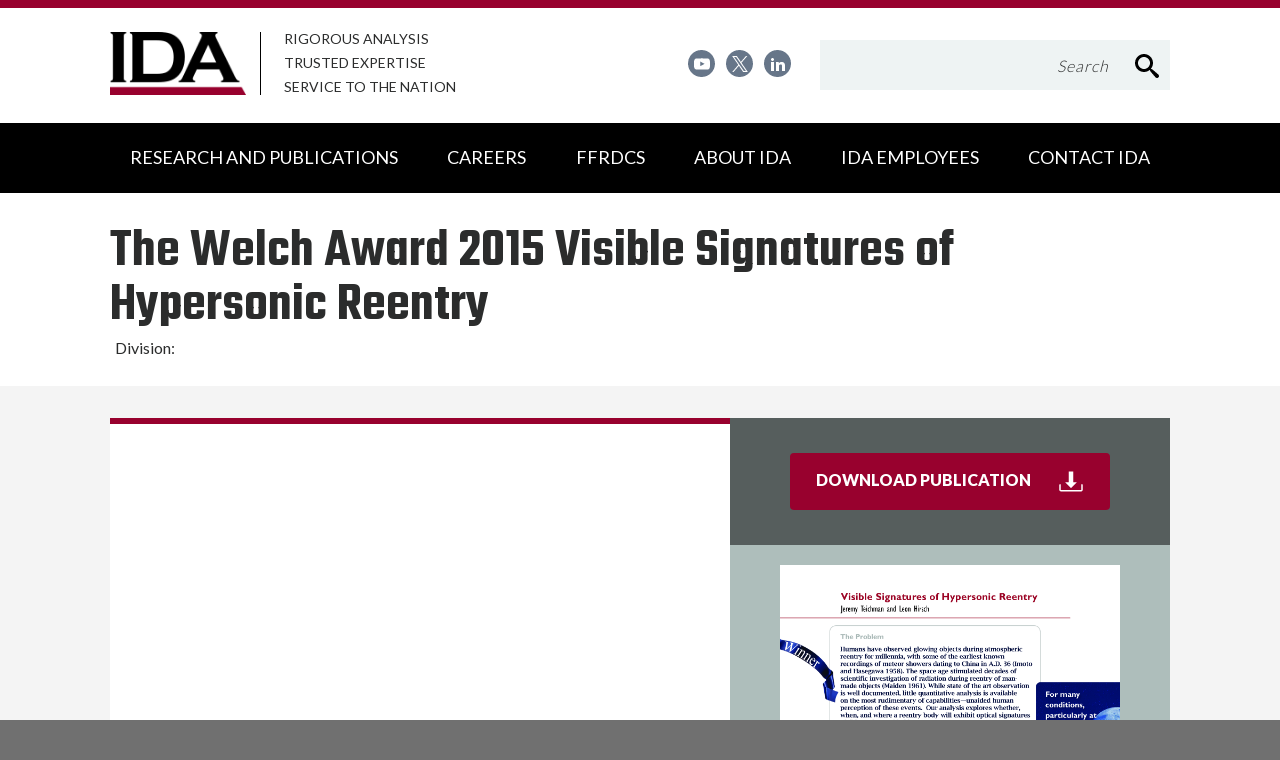

--- FILE ---
content_type: text/html; charset=utf-8
request_url: https://www.ida.org/research-and-publications/publications/all/t/th/the-welch-award-2015-visible-signatures-of-hypersonic-reentry
body_size: 22444
content:


<!DOCTYPE html>
<html lang="en">
<head>
    <!-- Google tag (gtag.js) -->
    <script async src="https://www.googletagmanager.com/gtag/js?id=G-RE2KBZKSG8"></script>
    <script>
    window.dataLayer = window.dataLayer || [];
    function gtag(){dataLayer.push(arguments);}
    gtag('js', new Date());

    gtag('config', 'G-RE2KBZKSG8');
    </script>


    <meta charset="utf-8">

    <!-- Mobile-friendly viewport -->
    <meta name="viewport" content="width=device-width, initial-scale=1.0">
    <meta http-equiv="X-UA-Compatible" content="ie=edge">
    <link rel="shortcut icon" href="/favicon.ico" />
    

    <!-- Fonts -->
<link rel="preconnect" href="https://fonts.gstatic.com">
<link href="https://fonts.googleapis.com/css2?family=Lato:wght@300;400;900&family=Nunito+Sans:ital,wght@0,300;0,600;0,700;0,800;1,600&family=Teko:wght@300;600;700&display=swap" rel="stylesheet">
                
    <!-- Style sheet link -->
    <link href="/css/IDA.min.css?v=0829085650" rel="stylesheet" />



    <!-- <link href="https://fonts.googleapis.com/css?family=Nunito+Sans:300,600,600i,700,800|Lato:300,400,900|Teko:600" rel="stylesheet"> -->

</head>
<body class="">
    <div class="content-wrapper">
        <header id="site-header" class="header" role="banner">
            <a href="#site-main" class="visually-hidden focusable skip-link">Skip to main content</a>
            <!-- svg-legend.nunjucks -->
<!--googleoff: all -->
<div class="svg-legend" aria-hidden="true">
    <!-- Your SVG's Here -->
    <svg focusable="false">
        <!-- Globals - on each page -->
        <symbol id="icon-search" viewBox="0 0 32 32">
            <title>search</title>
            <path class="path1" d="M31.008 27.231l-7.58-6.447c-0.784-0.705-1.622-1.029-2.299-0.998 1.789-2.096 2.87-4.815 2.87-7.787 0-6.627-5.373-12-12-12s-12 5.373-12 12 5.373 12 12 12c2.972 0 5.691-1.081 7.787-2.87-0.031 0.677 0.293 1.515 0.998 2.299l6.447 7.58c1.104 1.226 2.907 1.33 4.007 0.23s0.997-2.903-0.23-4.007zM12 20c-4.418 0-8-3.582-8-8s3.582-8 8-8 8 3.582 8 8-3.582 8-8 8z"></path>
        </symbol>
        <symbol id="icon-globe" viewBox="0 0 32 32">
            <title>globe</title>
            <path class="path1" d="M15 2c-8.284 0-15 6.716-15 15s6.716 15 15 15c8.284 0 15-6.716 15-15s-6.716-15-15-15zM23.487 22c0.268-1.264 0.437-2.606 0.492-4h3.983c-0.104 1.381-0.426 2.722-0.959 4h-3.516zM6.513 12c-0.268 1.264-0.437 2.606-0.492 4h-3.983c0.104-1.381 0.426-2.722 0.959-4h3.516zM21.439 12c0.3 1.28 0.481 2.62 0.54 4h-5.979v-4h5.439zM16 10v-5.854c0.456 0.133 0.908 0.355 1.351 0.668 0.831 0.586 1.625 1.488 2.298 2.609 0.465 0.775 0.867 1.638 1.203 2.578h-4.852zM10.351 7.422c0.673-1.121 1.467-2.023 2.298-2.609 0.443-0.313 0.895-0.535 1.351-0.668v5.854h-4.852c0.336-0.94 0.738-1.803 1.203-2.578zM14 12v4h-5.979c0.059-1.38 0.24-2.72 0.54-4h5.439zM2.997 22c-0.533-1.278-0.854-2.619-0.959-4h3.983c0.055 1.394 0.224 2.736 0.492 4h-3.516zM8.021 18h5.979v4h-5.439c-0.3-1.28-0.481-2.62-0.54-4zM14 24v5.854c-0.456-0.133-0.908-0.355-1.351-0.668-0.831-0.586-1.625-1.488-2.298-2.609-0.465-0.775-0.867-1.638-1.203-2.578h4.852zM19.649 26.578c-0.673 1.121-1.467 2.023-2.298 2.609-0.443 0.312-0.895 0.535-1.351 0.668v-5.854h4.852c-0.336 0.94-0.738 1.802-1.203 2.578zM16 22v-4h5.979c-0.059 1.38-0.24 2.72-0.54 4h-5.439zM23.98 16c-0.055-1.394-0.224-2.736-0.492-4h3.516c0.533 1.278 0.855 2.619 0.959 4h-3.983zM25.958 10h-2.997c-0.582-1.836-1.387-3.447-2.354-4.732 1.329 0.636 2.533 1.488 3.585 2.54 0.671 0.671 1.261 1.404 1.766 2.192zM5.808 7.808c1.052-1.052 2.256-1.904 3.585-2.54-0.967 1.285-1.771 2.896-2.354 4.732h-2.997c0.504-0.788 1.094-1.521 1.766-2.192zM4.042 24h2.997c0.583 1.836 1.387 3.447 2.354 4.732-1.329-0.636-2.533-1.488-3.585-2.54-0.671-0.671-1.261-1.404-1.766-2.192zM24.192 26.192c-1.052 1.052-2.256 1.904-3.585 2.54 0.967-1.285 1.771-2.896 2.354-4.732h2.997c-0.504 0.788-1.094 1.521-1.766 2.192z"></path>
        </symbol>
        <symbol id="icon-link-off" viewBox="0 0 32 32">
            <title>link off</title>
            <path d="M22 0l3.6 3.6-10.4 10.4 2.8 2.8 10.4-10.4 3.6 3.6v-10h-10zM0 4v28h28v-16h-4v12h-20v-20h12v-4h-16z"></path>
        </symbol>
        <symbol id="icon-facebook" viewBox="0 0 32 32">
            <title>facebook</title>
            <path class="path1" d="M30.24 0h-28.48c-0.96 0-1.76 0.8-1.76 1.76v28.48c0 0.96 0.8 1.76 1.76 1.76h15.36v-12.4h-4.16v-4.8h4.16v-3.6c0-4.16 2.56-6.4 6.24-6.4 1.76 0 3.28 0.16 3.76 0.16v4.32h-2.56c-2 0-2.4 0.96-2.4 2.32v3.12h4.8l-0.64 4.8h-4.16v12.48h8.16c0.96 0 1.76-0.8 1.76-1.76v-28.48c-0.080-0.96-0.88-1.76-1.84-1.76z"></path>
        </symbol>
        <symbol id="icon-twitter-footer" viewBox="0 0 32 32">
            <title>twitter</title>
            <path class="path1" d="M0 0v32h32v-32h-32zM23.92 11.92c0 0.16 0 0.32 0 0.56 0 5.44-4.16 11.68-11.68 11.68-2.32 0-4.48-0.64-6.32-1.84 0.32 0 0.64 0.080 0.96 0.080 1.92 0 3.68-0.64 5.12-1.76-1.76 0-3.28-1.2-3.84-2.88 0.24 0.080 0.48 0.080 0.8 0.080 0.4 0 0.72-0.080 1.12-0.16-1.84-0.4-3.28-2-3.28-4 0 0 0 0 0-0.080 0.56 0.32 1.2 0.48 1.84 0.48-1.12-0.72-1.84-2-1.84-3.44 0-0.72 0.24-1.44 0.56-2.080 2 2.48 5.040 4.080 8.48 4.32-0.080-0.32-0.080-0.64-0.080-0.96 0-2.24 1.84-4.080 4.080-4.080 1.2 0 2.24 0.48 2.96 1.28 0.96-0.16 1.84-0.56 2.64-0.96-0.32 0.96-0.96 1.76-1.84 2.24 0.8-0.080 1.6-0.32 2.32-0.64-0.48 0.88-1.2 1.6-2 2.16z"></path>
        </symbol>
        <symbol id="icon-vimeo" viewBox="0 0 32 32">
            <title>vimeo</title>
            <path class="path1" d="M0 0v32h32v-32h-32zM22.24 19.84c-3.12 4.080-5.84 6.16-8 6.16-1.36 0-2.48-1.28-3.44-3.76-0.64-2.32-1.28-4.56-1.84-6.88-0.72-2.48-1.44-3.76-2.24-3.76-0.16 0-0.8 0.4-1.84 1.12l-1.12-1.44c1.2-0.88 2.32-1.92 3.44-2.88 1.52-1.28 2.64-2 3.44-2.080 1.76-0.16 2.88 1.040 3.36 3.68 0.48 2.88 0.8 4.64 0.96 5.28 0.48 2.32 1.12 3.52 1.68 3.52 0.48 0 1.2-0.8 2.16-2.32s1.52-2.72 1.52-3.52c0.16-1.28-0.4-2-1.52-2-0.56 0-1.12 0.16-1.68 0.4 1.12-3.76 3.28-5.52 6.48-5.44 2.4 0.080 3.52 1.6 3.36 4.64-0.16 2.32-1.68 5.36-4.72 9.28z"></path>
        </symbol>
        <symbol id="icon-notify" viewBox="0 0 32 32">
            <title>notify</title>
            <path class="path1" d="M0 0v32h32v-32h-32zM17.52 25.44h-3.040v-3.36h3.040v3.36zM17.52 20.32h-3.040l-0.96-13.2h4.96l-0.96 13.2z"></path>
        </symbol>
        <symbol id="icon-newsletter" viewBox="0 0 32 32">
            <title>newsletter</title>
            <path class="path1" d="M32 4v-4h-32v3.84c0 0 13.36 10.8 16 10.8 2.72 0 16-10.64 16-10.64z"></path>
            <path class="path2" d="M32 8c0 0-5.68 4.48-10.4 7.52l10.4 11.68v-19.2z"></path>
            <path class="path3" d="M0 8v19.2l10.48-11.68c-4.72-3.12-10.48-7.52-10.48-7.52z"></path>
            <path class="path4" d="M18.72 17.2c-1.2 0.64-2.16 1.040-2.72 1.040s-1.52-0.4-2.72-1.12l-13.28 14.88h32l-13.28-14.8z"></path>
        </symbol>
        <symbol id="icon-question" viewBox="0 0 17 28">
            <title>question</title>
            <path d="M11 19.625v3.75c0 0.344-0.281 0.625-0.625 0.625h-3.75c-0.344 0-0.625-0.281-0.625-0.625v-3.75c0-0.344 0.281-0.625 0.625-0.625h3.75c0.344 0 0.625 0.281 0.625 0.625zM15.937 10.25c0 2.969-2.016 4.109-3.5 4.937-0.922 0.531-1.5 1.609-1.5 2.063v0c0 0.344-0.266 0.75-0.625 0.75h-3.75c-0.344 0-0.562-0.531-0.562-0.875v-0.703c0-1.891 1.875-3.516 3.25-4.141 1.203-0.547 1.703-1.062 1.703-2.063 0-0.875-1.141-1.656-2.406-1.656-0.703 0-1.344 0.219-1.687 0.453-0.375 0.266-0.75 0.641-1.672 1.797-0.125 0.156-0.313 0.25-0.484 0.25-0.141 0-0.266-0.047-0.391-0.125l-2.562-1.953c-0.266-0.203-0.328-0.547-0.156-0.828 1.687-2.797 4.062-4.156 7.25-4.156 3.344 0 7.094 2.672 7.094 6.25z"></path>
        </symbol>

        <!-- PAGE/MODULE SPECIFICS -->
        <symbol id="icon-alert" viewBox="0 0 36 32">
            <title>alert</title>
            <path class="path1" d="M35.569 28.554l-15.631-27.446c-0.369-0.615-1.108-1.108-1.969-1.108s-1.6 0.492-1.969 1.108l-15.754 27.446c-0.369 0.738-0.369 1.6 0 2.338 0.492 0.615 1.231 1.108 2.092 1.108h31.385c0.862 0 1.6-0.492 1.969-1.108 0.369-0.738 0.369-1.6-0.123-2.338zM20.308 27.446h-4.554v-4.554h4.554v4.554zM20.308 20.554h-4.554v-9.108h4.554v9.108z"></path>
        </symbol>
        <symbol id="icon-calendar" viewBox="0 0 30 32">
            <title>calendar</title>
            <path class="path1" d="M29.977 0v32h-29.977v-32h3.972v2.023h3.972v-2.023h14.014v2.023h3.972v-2.023h4.047zM27.953 8.019h-25.93v21.958h26.005v-21.958zM3.972 21.958h3.972v-3.972h-3.972v3.972zM3.972 27.953h3.972v-3.972h-3.972v3.972zM9.967 15.963h3.972v-3.972h-3.972v3.972zM9.967 21.958h3.972v-3.972h-3.972v3.972zM9.967 27.953h3.972v-3.972h-3.972v3.972zM15.963 15.963h3.972v-3.972h-3.972v3.972zM15.963 21.958h3.972v-3.972h-3.972v3.972zM15.963 27.953h3.972v-3.972h-3.972v3.972zM21.958 15.963h3.972v-3.972h-3.972v3.972zM21.958 21.958h3.972v-3.972h-3.972v3.972z"></path>
        </symbol>
        <symbol id="icon-clock" viewBox="0 0 32 32">
            <title>clock</title>
            <path class="path1" d="M20.586 23.414l-6.586-6.586v-8.828h4v7.172l5.414 5.414zM16 0c-8.837 0-16 7.163-16 16s7.163 16 16 16 16-7.163 16-16-7.163-16-16-16zM16 28c-6.627 0-12-5.373-12-12s5.373-12 12-12c6.627 0 12 5.373 12 12s-5.373 12-12 12z"></path>
        </symbol>
        <symbol id="icon-fax" viewBox="0 0 33 32">
            <title>fax</title>
            <path class="path1" d="M30.609 11.13c0.835 0 1.391 0.278 1.948 0.835s0.835 1.252 0.835 1.948v13.913c0 0.696-0.139 1.391-0.557 1.948s-0.974 0.835-1.53 0.835h-3.478v1.391h-22.261v-1.391h-3.478c-0.557 0-1.113-0.278-1.53-0.835s-0.557-1.252-0.557-1.948v-13.913c0-0.696 0.278-1.391 0.835-1.948s1.252-0.835 1.948-0.835h2.783v-11.13h22.261v11.13h2.783zM5.565 22.261h-1.391v6.957h1.391v-6.957zM25.043 2.783h-16.696v8.348h16.696v-8.348zM25.043 29.217v-6.957h-2.783v1.391h-11.13v-1.391h-2.783v6.957h16.696zM11.13 25.043h11.13v1.391h-11.13v-1.391zM30.609 13.913h-2.783v1.391h2.783v-1.391zM29.217 22.261h-1.391v6.957h1.391v-6.957z"></path>
        </symbol>
        <symbol id="icon-file" viewBox="0 0 32 32">
            <title>file</title>
            <path class="path1" d="M28.681 7.159c-0.694-0.947-1.662-2.053-2.724-3.116s-2.169-2.030-3.116-2.724c-1.612-1.182-2.393-1.319-2.841-1.319h-15.5c-1.378 0-2.5 1.121-2.5 2.5v27c0 1.378 1.122 2.5 2.5 2.5h23c1.378 0 2.5-1.122 2.5-2.5v-19.5c0-0.448-0.137-1.23-1.319-2.841zM24.543 5.457c0.959 0.959 1.712 1.825 2.268 2.543h-4.811v-4.811c0.718 0.556 1.584 1.309 2.543 2.268zM28 29.5c0 0.271-0.229 0.5-0.5 0.5h-23c-0.271 0-0.5-0.229-0.5-0.5v-27c0-0.271 0.229-0.5 0.5-0.5 0 0 15.499-0 15.5 0v7c0 0.552 0.448 1 1 1h7v19.5z"></path>
            <path class="path2" d="M23 26h-14c-0.552 0-1-0.448-1-1s0.448-1 1-1h14c0.552 0 1 0.448 1 1s-0.448 1-1 1z"></path>
            <path class="path3" d="M23 22h-14c-0.552 0-1-0.448-1-1s0.448-1 1-1h14c0.552 0 1 0.448 1 1s-0.448 1-1 1z"></path>
            <path class="path4" d="M23 18h-14c-0.552 0-1-0.448-1-1s0.448-1 1-1h14c0.552 0 1 0.448 1 1s-0.448 1-1 1z"></path>
        </symbol>
        <symbol id="icon-location" viewBox="0 0 32 32">
            <title>location</title>
            <path class="path1" d="M16 0c-5.523 0-10 4.477-10 10 0 10 10 22 10 22s10-12 10-22c0-5.523-4.477-10-10-10zM16 16c-3.314 0-6-2.686-6-6s2.686-6 6-6 6 2.686 6 6-2.686 6-6 6z"></path>
        </symbol>
        <symbol id="icon-phone" viewBox="0 0 32 32">
            <title>phone</title>
            <path class="path1" d="M15.331 19.76c-0.026-0.018-3.034-5.075-3.044-5.14-0.622-1.359-1.124-2.749-0.078-3.366l-4.341-7.32c-1.125 0.841-4.307 5.405 1.649 15.748 6.274 10.9 12.245 10.447 13.442 9.709l-4.23-7.145c-1 0.588-1.842-0.381-3.398-2.486zM25.862 26.617l0.001-0.006c0 0-3.303-5.566-3.305-5.568-0.262-0.441-0.825-0.58-1.264-0.324l-2.024 1.197 4.242 7.166c0 0 2.024-1.191 2.023-1.195h0.004c0.465-0.276 0.572-0.846 0.323-1.27zM14.786 9.736v-0.004c0.465-0.275 0.574-0.845 0.325-1.265l0.002-0.006c0 0-3.398-5.729-3.4-5.73-0.261-0.443-0.826-0.58-1.263-0.324l-2.024 1.197 4.336 7.324c0 0 2.023-1.189 2.024-1.192z"></path>
        </symbol>
        <symbol id="icon-user" viewBox="0 0 32 32">
            <title>user</title>
            <path class="path1" d="M10 6c0-3.314 2.686-6 6-6s6 2.686 6 6c0 3.314-2.686 6-6 6s-6-2.686-6-6zM24.002 14h-1.107l-6.222 12.633 2.327-11.633-3-3-3 3 2.327 11.633-6.222-12.633h-1.107c-3.998 0-3.998 2.687-3.998 6v10h24v-10c0-3.313 0-6-3.998-6z"></path>
        </symbol>

        <!-- To be split/added in from Twitter widget region -->
        <symbol id="icon-twitter-widget" viewBox="0 0 39 32">
            <title>twitter</title>
            <path class="path1" d="M35.36 8c0 0.32 0 0.72 0 1.040 0 10.64-8.080 22.96-22.96 22.96-4.56 0-8.8-1.36-12.4-3.6 0.64 0.080 1.28 0.080 1.92 0.080 3.76 0 7.28-1.28 10-3.44-3.52-0.080-6.48-2.4-7.52-5.6 0.48 0.080 0.96 0.16 1.52 0.16 0.72 0 1.44-0.080 2.16-0.32-3.68-0.72-6.48-4-6.48-7.92 0 0 0-0.080 0-0.080 1.12 0.64 2.32 0.96 3.68 1.040-2.16-1.44-3.6-3.92-3.6-6.72 0-1.44 0.4-2.88 1.12-4.080 3.92 4.88 9.84 8.080 16.56 8.4-0.16-0.56-0.24-1.2-0.24-1.84 0.080-4.48 3.68-8.080 8.16-8.080 2.32 0 4.4 0.96 5.92 2.56 1.84-0.4 3.6-1.040 5.12-2-0.64 1.92-1.92 3.44-3.52 4.48 1.6-0.16 3.2-0.64 4.64-1.28-1.12 1.68-2.48 3.040-4.080 4.24z"></path>
        </symbol>

        <!-- To be split/added in cta region -->
        <symbol id="icon-lunch" viewBox="0 0 26 32">
            <title>lunch</title>
            <path class="path1" d="M26.038 15.933c-0.674-2.762-1.954-4.648-3.84-5.659-2.56-1.381-5.288-0.573-5.827-0.404-2.156 0.404-3.032 0.404-3.099 0.404 0 0 0 0-0.034 0s-0.067 0-0.101 0-0.135 0-0.168 0c0 0-0.876 0-3.099-0.404-0.505-0.168-3.234-0.977-5.827 0.404-1.886 1.011-3.166 2.931-3.84 5.693-0.067 0.337-1.549 8.623 5.019 14.585 0.573 0.64 1.819 1.448 3.503 1.448 0.707 0 1.482-0.135 2.324-0.505 0.337-0.135 1.415-0.505 2.055-0.505 0 0 0 0 0 0s0 0 0 0c0.64 0 1.718 0.371 2.021 0.505 0.842 0.371 1.651 0.539 2.358 0.539 1.684 0 2.931-0.842 3.503-1.448 6.602-5.996 5.12-14.282 5.053-14.653zM19.773 29.238c-0.034 0.034-0.067 0.067-0.067 0.067-0.067 0.067-1.448 1.583-3.874 0.505-0.168-0.067-1.617-0.64-2.728-0.64 0 0 0 0 0 0s0 0 0 0c-1.112 0-2.56 0.573-2.762 0.64-2.392 1.078-3.773-0.438-3.84-0.505-0.034-0.034-0.067-0.067-0.067-0.067-5.861-5.255-4.514-12.867-4.48-12.901 0.539-2.223 1.516-3.739 2.931-4.514 2.055-1.112 4.413-0.269 4.446-0.269 0.034 0.034 0.101 0.034 0.135 0.034 2.459 0.472 3.436 0.472 3.537 0.438 0.034 0 0.067 0 0.135 0 0.034 0 0.067 0 0.101 0 0.101 0 1.078 0 3.537-0.438 0.034 0 0.101-0.034 0.135-0.034s2.358-0.842 4.446 0.269c1.415 0.775 2.425 2.291 2.931 4.446 0 0.101 1.347 7.714-4.514 12.968z"></path>
            <path class="path2" d="M9.398 4.547c0 0 1.583 0.674 2.762 3.537 0.067 0.202 0.236 0.337 0.371 0.438 0.168 0.168 0.371 0.269 0.606 0.269 0 0 0.101 0 0.269 0 0.909 0 3.975-0.168 5.625-2.223 1.28-1.617 2.055-5.086 2.156-5.491 0.067-0.303-0.034-0.606-0.236-0.808s-0.505-0.303-0.808-0.269c-0.438 0.101-4.109 0.775-5.659 1.92-1.044 0.775-1.583 2.055-1.886 3.234-1.213-1.718-2.392-2.223-2.56-2.291-0.438-0.168-0.943 0.067-1.145 0.505-0.168 0.472 0.067 0.977 0.505 1.179zM15.528 3.368c0.707-0.539 2.291-0.977 3.537-1.28-0.337 1.179-0.876 2.661-1.448 3.402-0.876 1.112-2.526 1.415-3.503 1.516 0.101-1.213 0.472-2.964 1.415-3.638z"></path>
        </symbol>
        <symbol id="icon-school" viewBox="0 0 32 32">
            <title>school</title>
            <path class="path1" d="M15.86 12.439c-2.021 0-3.67 1.648-3.67 3.67s1.648 3.67 3.67 3.67c2.021 0 3.67-1.648 3.67-3.67 0-1.99-1.648-3.67-3.67-3.67zM15.86 18.41c-1.244 0-2.27-1.026-2.27-2.27s1.026-2.27 2.27-2.27c1.244 0 2.27 1.026 2.27 2.27s-1.026 2.27-2.27 2.27z"></path>
            <path class="path2" d="M5.318 23.541h1.648v2.457h-1.648v-2.457z"></path>
            <path class="path3" d="M5.318 27.335h1.648v2.457h-1.648v-2.457z"></path>
            <path class="path4" d="M18.099 24.847h-4.478c-0.466 0-0.84 0.373-0.84 0.84 0 0 0 0.031 0 0.031s0 0.031 0 0.031v5.411c0 0.466 0.373 0.84 0.84 0.84s0.84-0.373 0.84-0.84v-4.634h2.83v4.634c0 0.466 0.373 0.84 0.84 0.84s0.84-0.373 0.84-0.84v-5.442c0-0.187-0.062-0.342-0.155-0.466-0.155-0.218-0.435-0.404-0.715-0.404z"></path>
            <path class="path5" d="M24.723 23.541h1.648v2.457h-1.648v-2.457z"></path>
            <path class="path6" d="M24.723 27.335h1.648v2.457h-1.648v-2.457z"></path>
            <path class="path7" d="M30.88 16.109h-7.992v-2.239l-1.648-0.871v18.161c0 0.466 0.373 0.84 0.84 0.84s0.84-0.373 0.84-0.84v-10.076h7.992c0.466 0 0.84-0.373 0.84-0.84v-3.328c-0.031-0.435-0.404-0.809-0.871-0.809zM30.072 19.436h-7.153v-1.679h7.153v1.679z"></path>
            <path class="path8" d="M1.773 31.16c0 0.466 0.373 0.84 0.84 0.84s0.84-0.373 0.84-0.84v-8.676h-1.679v8.676z"></path>
            <path class="path9" d="M28.268 31.16c0 0.466 0.373 0.84 0.84 0.84s0.84-0.373 0.84-0.84v-8.676h-1.648v8.676z"></path>
            <path class="path10" d="M8.832 16.109h-7.992c-0.466 0-0.84 0.373-0.84 0.809v3.328c0 0.466 0.373 0.84 0.84 0.84h7.992v10.076c0 0.466 0.373 0.84 0.84 0.84s0.84-0.373 0.84-0.84v-18.192l-1.648 0.871v2.27zM8.801 19.436h-7.153v-1.679h7.153v1.679z"></path>
            <path class="path11" d="M6.966 13.123c0.124 0 0.249-0.031 0.373-0.093l8.521-4.416 8.521 4.416c0.124 0.062 0.249 0.093 0.373 0.093 0.311 0 0.591-0.155 0.746-0.435 0.218-0.404 0.062-0.902-0.342-1.12l-8.396-4.354c-0.031-0.031-0.062-0.093-0.062-0.124 0-0.062 0.031-0.093 0.031-0.155v-1.306l4.696-1.897c0.062-0.031 0.093-0.031 0.155-0.062 0 0 0 0 0 0 0.062-0.031 0.124-0.093 0.155-0.155 0 0 0.031-0.031 0.031-0.031 0.031-0.062 0.093-0.124 0.124-0.187 0 0 0 0 0 0 0-0.031 0-0.031 0-0.062s0.031-0.062 0.031-0.093c0-0.031 0-0.062 0-0.062 0-0.031 0-0.062 0-0.093s0-0.062 0-0.093c0-0.031 0-0.062 0-0.093s-0.031-0.062-0.031-0.093c0-0.031 0-0.031 0-0.062 0 0 0 0 0 0-0.031-0.031-0.031-0.062-0.062-0.124 0 0 0-0.031-0.031-0.031-0.062-0.062-0.124-0.155-0.187-0.187 0 0-0.031-0.031-0.031-0.031s-0.031-0.031-0.062-0.031c-0.031-0.031-0.062-0.031-0.093-0.062 0 0 0 0 0 0l-5.224-2.115c-0.342-0.124-0.684-0.031-0.933 0.218-0.155 0.155-0.28 0.373-0.28 0.622v6.064c0 0.062 0 0.124 0.031 0.187-0.031 0.031-0.031 0.062-0.062 0.093l-8.396 4.354c-0.404 0.218-0.56 0.715-0.342 1.12 0.155 0.249 0.435 0.404 0.746 0.404zM16.669 2.052l2.208 0.902-2.208 0.902v-1.804z"></path>
        </symbol>
        <symbol id="icon-transportation" viewBox="0 0 32 32">
            <title>transportation</title>
            <path class="path1" d="M7.858 22.364c0 0.668-0.541 1.209-1.209 1.209s-1.209-0.541-1.209-1.209c0-0.668 0.541-1.209 1.209-1.209s1.209 0.541 1.209 1.209z"></path>
            <path class="path2" d="M26.418 22.364c0 0.668-0.541 1.209-1.209 1.209s-1.209-0.541-1.209-1.209c0-0.668 0.541-1.209 1.209-1.209s1.209 0.541 1.209 1.209z"></path>
            <path class="path3" d="M14.187 4.516h3.378c0.427 0 0.818-0.356 0.818-0.818 0-0.427-0.356-0.818-0.818-0.818h-3.378c-0.427 0-0.818 0.356-0.818 0.818 0.036 0.427 0.391 0.818 0.818 0.818z"></path>
            <path class="path4" d="M20.018 18.311h-8.142c-0.427 0-0.818 0.356-0.818 0.818 0 0.427 0.356 0.818 0.818 0.818h8.107c0.427 0 0.818-0.356 0.818-0.818s-0.356-0.818-0.782-0.818z"></path>
            <path class="path5" d="M20.018 21.298h-8.142c-0.427 0-0.818 0.356-0.818 0.818s0.356 0.818 0.818 0.818h8.107c0.427 0 0.818-0.356 0.818-0.818s-0.356-0.818-0.782-0.818z"></path>
            <path class="path6" d="M30.293 25.138h-0.533v-4.622c0-1.209-0.462-1.884-0.889-2.276-0.747-0.676-1.671-0.64-1.956-0.64h-1.991c0-0.96-0.427-1.849-1.138-2.524s-1.671-1.031-2.702-1.031h-10.524c0 0 0 0 0 0-2.098 0-3.804 1.6-3.84 3.591h-1.991c-0.284-0.036-1.209-0.036-1.956 0.64-0.391 0.356-0.889 1.031-0.889 2.24v4.658h-0.284c-0.533 0-0.924 0.427-0.924 0.924s0.391 0.924 0.924 0.924h1.92v2.418c0 1.387 1.138 2.56 2.56 2.56h0.64c1.387 0 2.56-1.138 2.56-2.56v-2.418h13.369v2.418c0 1.387 1.138 2.56 2.56 2.56h0.64c1.387 0 2.56-1.138 2.56-2.56v-2.418h1.92c0.533 0 0.924-0.427 0.924-0.924s-0.427-0.96-0.96-0.96zM3.733 20.48c0-0.284 0.036-0.676 0.249-0.853 0.178-0.142 0.427-0.178 0.533-0.178 0.036 0 0.036 0 0.036 0h3.982l0.071-1.813c0-0.96 0.889-1.778 1.956-1.778v0h10.56c0.533 0 1.031 0.178 1.422 0.533 0.356 0.32 0.569 0.782 0.569 1.209l0.036 1.813h3.982c0 0 0.356 0 0.569 0.178s0.249 0.569 0.249 0.853v4.658h-24.213v-4.622zM7.36 29.44c0 0.356-0.284 0.676-0.676 0.676v0h-0.64c-0.356 0-0.676-0.284-0.676-0.676v-2.418h1.991v2.418zM26.489 29.44c0 0.356-0.284 0.676-0.676 0.676v0h-0.64c-0.356 0-0.676-0.284-0.676-0.676v-2.418h1.991v2.418z"></path>
            <path class="path7" d="M3.164 3.911v12.018h1.884v-3.662h21.689v3.662h1.884v-12.089h-0.036c0.036-0.356-0.142-0.747-0.498-0.924-1.28-0.676-5.973-2.916-12.053-2.916 0 0 0 0-0.036 0-5.44 0-9.956 1.529-12.373 2.951-0.356 0.213-0.498 0.604-0.462 0.96v0zM5.049 7.004h10.027v3.662h-10.027v-3.662zM16.676 10.667v-3.662h10.027v3.662h-10.027zM16 1.884c0.036 0 0.036 0 0 0 5.084 0 9.067 1.636 10.702 2.453v1.067h-21.689v-1.067c2.24-1.209 6.258-2.453 10.987-2.453z"></path>
            <path class="path8" d="M1.884 9.956v-2.524c0-0.533-0.427-0.924-0.924-0.924s-0.96 0.391-0.96 0.924v2.524c0 0.533 0.427 0.924 0.924 0.924s0.96-0.391 0.96-0.924z"></path>
            <path class="path9" d="M30.827 6.507c-0.533 0-0.924 0.427-0.924 0.924v2.524c0 0.533 0.427 0.924 0.924 0.924s0.924-0.427 0.924-0.924v-2.524c0.036-0.533-0.391-0.924-0.924-0.924z"></path>
        </symbol>
        <symbol id="icon-contact" viewBox="0 0 39 32">
            <title>contact</title>
            <path d="M13.352 7.149c-2.459 0-4.426 2.005-4.426 4.463s1.967 4.463 4.426 4.463c2.459 0 4.426-2.005 4.426-4.463 0-2.496-1.967-4.463-4.426-4.463zM13.352 14.184c-1.437 0-2.61-1.173-2.61-2.61s1.173-2.61 2.61-2.61c1.437 0 2.61 1.173 2.61 2.61s-1.173 2.61-2.61 2.61z"></path>
            <path d="M0 29.844h38.582v2.156h-38.582v-2.156z"></path>
            <path d="M34.27 0h-29.995c-2.345 0-4.274 1.929-4.274 4.312v18.686c0 2.345 1.929 4.274 4.274 4.274h29.995c2.383 0 4.312-1.929 4.312-4.312v-18.648c0-2.383-1.929-4.312-4.312-4.312zM7.981 25.002v-2.837c0-1.362 1.097-2.459 2.459-2.459h6.014c1.362 0 2.459 1.097 2.459 2.459v2.837c0 0.038 0 0.076 0 0.113h-10.894c0-0.038-0.038-0.076-0.038-0.113zM36.426 22.96c0 1.173-0.983 2.156-2.156 2.156h-13.504c0-0.038 0-0.076 0-0.113v-2.837c0-2.383-1.929-4.312-4.312-4.312h-6.014c-2.345 0-4.274 1.929-4.274 4.312v2.837c0 0.038 0 0.076 0 0.113h-1.891c-1.173 0-2.156-0.983-2.156-2.156v-18.648c0-1.173 0.946-2.156 2.156-2.156h29.995c1.173 0 2.156 0.983 2.156 2.156v18.648z"></path>
            <path d="M31.13 4.274h-8.775c-1.513 0-2.761 1.248-2.761 2.761v5.069c0 1.475 1.173 2.686 2.648 2.761l-1.097 1.286c-0.34 0.378-0.303 0.983 0.076 1.286 0.189 0.151 0.378 0.227 0.605 0.227 0.265 0 0.53-0.113 0.681-0.303l2.118-2.421c0 0 0.038-0.038 0.038-0.038 0.492-0.643 0.454-1.021 0.454-1.021v0c0-0.832-0.87-0.794-0.87-0.794h-1.891c-0.492 0-0.908-0.416-0.908-0.908v-5.144c0-0.492 0.416-0.908 0.908-0.908h8.775c0.492 0 0.908 0.416 0.908 0.908v5.069c0 0.492-0.416 0.908-0.908 0.908h-4.577c0.227 0.189 0.492 0.567 0.34 1.059 0 0-0.076 0.227-0.53 0.794h4.766c1.513 0 2.761-1.248 2.761-2.761v-5.069c0-1.551-1.248-2.761-2.761-2.761z"></path>
        </symbol>
        <symbol id="icon-help" viewBox="0 0 36 32">
            <title>help</title>
            <path d="M31.529 0h-26.855c-2.573 0-4.675 2.102-4.675 4.675v16.722c0 2.573 2.071 4.643 4.612 4.675v0h0.031c0 0 0.031 0 0.031 0v0h0.031l-1.412 4.204c-0.126 0.188-0.282 0.533-0.188 0.91 0.063 0.282 0.251 0.533 0.502 0.659 0.157 0.094 0.345 0.125 0.502 0.125 0.408 0 0.784-0.22 0.973-0.345l10.29-5.522h16.157c2.573 0 4.675-2.102 4.675-4.675v-16.753c0.031-2.573-2.071-4.675-4.675-4.675zM4.643 24.439v0 0 0zM34.573 21.427c0 1.663-1.349 3.043-3.043 3.043h-16.565l-9.726 5.208 1.757-5.239h-2.353c-1.663 0-3.012-1.349-3.012-3.043v-16.722c0-1.663 1.349-3.043 3.012-3.043h26.886c1.663 0 3.043 1.349 3.043 3.043v16.753z"></path>
            <path d="M21.773 7.467c-0.376-0.376-0.847-0.69-1.443-0.91-0.596-0.251-1.349-0.376-2.259-0.376-0.69 0-1.318 0.125-1.882 0.345s-1.035 0.565-1.443 0.973c-0.408 0.408-0.722 0.91-0.941 1.474s-0.345 1.192-0.345 1.882h2.792c0-0.345 0.031-0.659 0.125-0.973 0.063-0.314 0.188-0.565 0.345-0.784s0.376-0.408 0.596-0.533c0.251-0.126 0.533-0.188 0.878-0.188 0.502 0 0.91 0.126 1.192 0.408s0.439 0.722 0.439 1.286c0 0.345-0.063 0.627-0.188 0.847s-0.314 0.439-0.533 0.627c-0.22 0.188-0.439 0.376-0.69 0.565s-0.502 0.408-0.722 0.69c-0.22 0.251-0.439 0.565-0.596 0.941s-0.282 0.816-0.314 1.38v0.847h2.573v-0.722c0.063-0.376 0.188-0.69 0.376-0.941s0.408-0.471 0.69-0.69c0.251-0.188 0.533-0.408 0.816-0.596s0.533-0.439 0.784-0.722c0.22-0.282 0.439-0.627 0.596-1.004 0.157-0.408 0.251-0.91 0.251-1.506 0-0.376-0.094-0.753-0.251-1.192-0.22-0.376-0.471-0.753-0.847-1.129z"></path>
            <path d="M16.502 17.161h2.98v2.949h-2.98v-2.949z"></path>
        </symbol>
        <symbol id="icon-camera" viewBox="0 0 43 32">
            <title>camera</title>
            <path d="M39.539 32h-35.769c-2.085 0-3.769-1.684-3.769-3.769v-20.692c0-2.085 1.684-3.769 3.769-3.769h0.922c0-1.043 0.842-1.885 1.885-1.885h1.885c1.043 0 1.885 0.842 1.885 1.885h1.885c0 0 1.043-0.12 1.885-0.922l1.885-1.885c0 0 0.722-0.922 1.885-0.922h7.539c1.243 0 1.885 0.922 1.885 0.922l1.885 1.845c0.842 0.842 1.885 0.922 1.885 0.922h8.461c2.085 0 3.769 1.684 3.769 3.769v20.732c0 2.085-1.684 3.769-3.769 3.769zM41.424 7.539c0-1.043-0.842-1.885-1.885-1.885h-8.662c-0.281-0.040-1.764-0.241-3.008-1.484l-2.005-2.005-0.12-0.16c0 0-0.16-0.12-0.321-0.12h-7.539c-0.16 0-0.361 0.16-0.401 0.201l-2.045 2.045c-1.243 1.243-2.727 1.444-3.008 1.484h-3.89c-0.040 0-0.040 0-0.080 0h-1.885c0 0-0.040 0-0.040 0h-2.767c-1.043 0-1.885 0.842-1.885 1.885v20.732c0 1.043 0.842 1.885 1.885 1.885h35.769c1.043 0 1.885-0.842 1.885-1.885v-20.692zM21.654 28.231c-5.734 0-10.346-4.652-10.346-10.346s4.612-10.346 10.346-10.346 10.346 4.652 10.346 10.346-4.612 10.346-10.346 10.346zM21.654 9.424c-4.692 0-8.461 3.81-8.461 8.461s3.769 8.461 8.461 8.461 8.461-3.81 8.461-8.461-3.769-8.461-8.461-8.461zM21.654 22.576c-2.607 0-4.692-2.125-4.692-4.692s2.085-4.692 4.692-4.692 4.692 2.125 4.692 4.692-2.085 4.692-4.692 4.692zM21.654 15.078c-1.564 0-2.807 1.283-2.807 2.807 0 1.564 1.283 2.807 2.807 2.807 1.564 0 2.807-1.283 2.807-2.807 0-1.564-1.243-2.807-2.807-2.807zM8.461 11.308h-3.769c-0.521 0-0.922-0.401-0.922-0.922v-1.885c0-0.521 0.401-0.922 0.922-0.922h3.769c0.521 0 0.922 0.441 0.922 0.922v1.885c0.040 0.481-0.401 0.922-0.922 0.922z"></path>
        </symbol>
        <symbol id="icon-sports" viewBox="0 0 32 32">
            <title>sports</title>
            <path d="M16 0c-8.816 0-16 7.184-16 16s7.184 16 16 16c8.871 0 16-7.184 16-16 0.054-8.816-7.129-16-16-16zM23.347 20.136c0.054-0.054 0.109-0.109 0.109-0.109 0.925 1.905 1.687 3.973 2.068 6.367-0.871 0.816-1.85 1.469-2.884 2.068-2.014-4.898 0.599-8.163 0.707-8.327zM24.925 18.667c2.014-1.469 4.082-1.469 5.116-1.306-0.272 2.721-1.306 5.224-2.939 7.293-0.49-2.177-1.252-4.19-2.177-5.986zM30.095 15.456c-1.415-0.163-3.81-0.109-6.15 1.524-0.653-0.98-1.306-1.905-2.014-2.776 2.721-3.483 3.646-6.476 3.973-8.327 2.449 2.503 4.082 5.878 4.19 9.578zM5.769 6.313c1.306 0.381 4.245 1.306 7.51 3.211 0.381-0.327 0.762-0.98 1.088-1.578-2.721-1.633-5.279-2.612-6.912-3.156 2.395-1.85 5.388-2.939 8.599-2.939 0.054 0 0.109 0 0.163 0 0.327 1.143 0.925 4.027-0.49 6.966-0.272 0.49-0.599 1.088-1.034 1.524 0 0 0 0 0 0-1.469 1.633-5.605 5.007-12.19 1.524 0.653-2.068 1.796-3.973 3.265-5.551zM2.068 13.878c2.177 1.088 4.136 1.524 5.878 1.524 4.245 0 7.075-2.503 8.272-3.864 0.653 0.49 1.361 1.034 2.014 1.633 0.435-0.49 0.871-1.088 1.197-1.524-0.707-0.599-1.415-1.197-2.122-1.742 1.578-3.102 1.252-6.15 0.871-7.837 2.177 0.327 4.19 1.197 5.932 2.395-0.054 1.687-1.088 11.211-19.211 20.19-1.85-2.395-2.993-5.388-2.993-8.653 0-0.707 0.054-1.415 0.163-2.122zM6.204 26.122c7.020-3.483 11.537-7.129 14.476-10.395 0.653 0.762 1.252 1.633 1.796 2.558-0.218 0.218-0.381 0.435-0.599 0.653-0.163 0.163-3.537 4.299-0.98 10.286-1.524 0.599-3.211 0.871-4.898 0.871-3.81 0-7.238-1.469-9.796-3.973z"></path>
        </symbol>

        <!-- To be split/added in school region -->
        <symbol id="icon-world" viewBox="0 0 24 28">
            <title>world</title>
            <path d="M12 2c6.625 0 12 5.375 12 12s-5.375 12-12 12-12-5.375-12-12 5.375-12 12-12zM16.281 10.141c-0.125 0.094-0.203 0.266-0.359 0.297 0.078-0.016 0.156-0.297 0.203-0.359 0.094-0.109 0.219-0.172 0.344-0.234 0.266-0.109 0.531-0.141 0.812-0.187 0.266-0.063 0.594-0.063 0.797 0.172-0.047-0.047 0.328-0.375 0.375-0.391 0.141-0.078 0.375-0.047 0.469-0.187 0.031-0.047 0.031-0.344 0.031-0.344-0.266 0.031-0.359-0.219-0.375-0.438 0 0.016-0.031 0.063-0.094 0.125 0.016-0.234-0.281-0.063-0.391-0.094-0.359-0.094-0.313-0.344-0.422-0.609-0.063-0.141-0.234-0.187-0.297-0.328-0.063-0.094-0.094-0.297-0.234-0.313-0.094-0.016-0.266 0.328-0.297 0.313-0.141-0.078-0.203 0.031-0.313 0.094-0.094 0.063-0.172 0.031-0.266 0.078 0.281-0.094-0.125-0.25-0.266-0.219 0.219-0.063 0.109-0.297-0.016-0.406h0.078c-0.031-0.141-0.469-0.266-0.609-0.359s-0.891-0.25-1.047-0.156c-0.187 0.109 0.047 0.422 0.047 0.578 0.016 0.187-0.187 0.234-0.187 0.391 0 0.266 0.5 0.219 0.375 0.578-0.078 0.219-0.375 0.266-0.5 0.438-0.125 0.156 0.016 0.438 0.141 0.547 0.125 0.094-0.219 0.25-0.266 0.281-0.266 0.125-0.469-0.266-0.531-0.5-0.047-0.172-0.063-0.375-0.25-0.469-0.094-0.031-0.391-0.078-0.453 0.016-0.094-0.234-0.422-0.328-0.641-0.406-0.313-0.109-0.578-0.109-0.906-0.063 0.109-0.016-0.031-0.5-0.297-0.422 0.078-0.156 0.047-0.328 0.078-0.484 0.031-0.125 0.094-0.25 0.187-0.359 0.031-0.063 0.375-0.422 0.266-0.438 0.266 0.031 0.562 0.047 0.781-0.172 0.141-0.141 0.203-0.375 0.344-0.531 0.203-0.234 0.453 0.063 0.672 0.078 0.313 0.016 0.297-0.328 0.125-0.484 0.203 0.016 0.031-0.359-0.078-0.406-0.141-0.047-0.672 0.094-0.391 0.203-0.063-0.031-0.438 0.75-0.656 0.359-0.063-0.078-0.094-0.406-0.234-0.422-0.125 0-0.203 0.141-0.25 0.234 0.078-0.203-0.438-0.344-0.547-0.359 0.234-0.156 0.047-0.328-0.125-0.422-0.125-0.078-0.516-0.141-0.625-0.016-0.297 0.359 0.313 0.406 0.469 0.5 0.047 0.031 0.234 0.141 0.125 0.219-0.094 0.047-0.375 0.125-0.406 0.187-0.094 0.141 0.109 0.297-0.031 0.438-0.141-0.141-0.141-0.375-0.25-0.531 0.141 0.172-0.562 0.078-0.547 0.078-0.234 0-0.609 0.156-0.781-0.078-0.031-0.063-0.031-0.422 0.063-0.344-0.141-0.109-0.234-0.219-0.328-0.281-0.516 0.172-1 0.391-1.469 0.641 0.063 0.016 0.109 0.016 0.187-0.016 0.125-0.047 0.234-0.125 0.359-0.187 0.156-0.063 0.484-0.25 0.656-0.109 0.016-0.031 0.063-0.063 0.078-0.078 0.109 0.125 0.219 0.25 0.313 0.391-0.125-0.063-0.328-0.031-0.469-0.016-0.109 0.031-0.297 0.063-0.344 0.187 0.047 0.078 0.109 0.203 0.078 0.281-0.203-0.141-0.359-0.375-0.641-0.406-0.125 0-0.25 0-0.344 0.016-1.5 0.828-2.766 2.031-3.672 3.469 0.063 0.063 0.125 0.109 0.187 0.125 0.156 0.047 0 0.5 0.297 0.266 0.094 0.078 0.109 0.187 0.047 0.297 0.016-0.016 0.641 0.391 0.688 0.422 0.109 0.094 0.281 0.203 0.328 0.328 0.031 0.109-0.063 0.234-0.156 0.281-0.016-0.031-0.25-0.266-0.281-0.203-0.047 0.078 0 0.5 0.172 0.484-0.25 0.016-0.141 0.984-0.203 1.172 0 0.016 0.031 0.016 0.031 0.016-0.047 0.187 0.109 0.922 0.422 0.844-0.203 0.047 0.359 0.766 0.438 0.812 0.203 0.141 0.438 0.234 0.578 0.438 0.156 0.219 0.156 0.547 0.375 0.719-0.063 0.187 0.328 0.406 0.313 0.672-0.031 0.016-0.047 0.016-0.078 0.031 0.078 0.219 0.375 0.219 0.484 0.422 0.063 0.125 0 0.422 0.203 0.359 0.031-0.344-0.203-0.688-0.375-0.969-0.094-0.156-0.187-0.297-0.266-0.453-0.078-0.141-0.094-0.313-0.156-0.469 0.063 0.016 0.406 0.141 0.375 0.187-0.125 0.313 0.5 0.859 0.672 1.062 0.047 0.047 0.406 0.516 0.219 0.516 0.203 0 0.484 0.313 0.578 0.469 0.141 0.234 0.109 0.531 0.203 0.781 0.094 0.313 0.531 0.453 0.781 0.594 0.219 0.109 0.406 0.266 0.625 0.344 0.328 0.125 0.406 0.016 0.688-0.031 0.406-0.063 0.453 0.391 0.781 0.562 0.203 0.109 0.641 0.266 0.859 0.172-0.094 0.031 0.328 0.672 0.359 0.719 0.141 0.187 0.406 0.281 0.562 0.469 0.047-0.031 0.094-0.078 0.109-0.141-0.063 0.172 0.234 0.5 0.391 0.469 0.172-0.031 0.219-0.375 0.219-0.5-0.313 0.156-0.594 0.031-0.766-0.281-0.031-0.078-0.281-0.516-0.063-0.516 0.297 0 0.094-0.234 0.063-0.453s-0.25-0.359-0.359-0.547c-0.094 0.187-0.406 0.141-0.5-0.016 0 0.047-0.047 0.125-0.047 0.187-0.078 0-0.156 0.016-0.234-0.016 0.031-0.187 0.047-0.422 0.094-0.625 0.078-0.281 0.594-0.828-0.078-0.797-0.234 0.016-0.328 0.109-0.406 0.313-0.078 0.187-0.047 0.359-0.266 0.453-0.141 0.063-0.609 0.031-0.75-0.047-0.297-0.172-0.5-0.719-0.5-1.031-0.016-0.422 0.203-0.797 0-1.188 0.094-0.078 0.187-0.234 0.297-0.313 0.094-0.063 0.203 0.047 0.25-0.141-0.047-0.031-0.109-0.094-0.125-0.094 0.234 0.109 0.672-0.156 0.875 0 0.125 0.094 0.266 0.125 0.344-0.031 0.016-0.047-0.109-0.234-0.047-0.359 0.047 0.266 0.219 0.313 0.453 0.141 0.094 0.094 0.344 0.063 0.516 0.156 0.172 0.109 0.203 0.281 0.406 0.047 0.125 0.187 0.141 0.187 0.187 0.375 0.047 0.172 0.141 0.609 0.297 0.688 0.328 0.203 0.25-0.344 0.219-0.531-0.016-0.016-0.016-0.531-0.031-0.531-0.5-0.109-0.313-0.5-0.031-0.766 0.047-0.031 0.406-0.156 0.562-0.281 0.141-0.125 0.313-0.344 0.234-0.547 0.078 0 0.141-0.063 0.172-0.141-0.047-0.016-0.234-0.172-0.266-0.156 0.109-0.063 0.094-0.156 0.031-0.25 0.156-0.094 0.078-0.266 0.234-0.328 0.172 0.234 0.516-0.031 0.344-0.219 0.156-0.219 0.516-0.109 0.609-0.313 0.234 0.063 0.063-0.234 0.187-0.406 0.109-0.141 0.297-0.141 0.438-0.219 0 0.016 0.391-0.219 0.266-0.234 0.266 0.031 0.797-0.25 0.391-0.484 0.063-0.141-0.141-0.203-0.281-0.234 0.109-0.031 0.25 0.031 0.344-0.031 0.203-0.141 0.063-0.203-0.109-0.25-0.219-0.063-0.5 0.078-0.672 0.187zM13.734 23.844c2.141-0.375 4.047-1.437 5.484-2.953-0.094-0.094-0.266-0.063-0.391-0.125-0.125-0.047-0.219-0.094-0.375-0.125 0.031-0.313-0.313-0.422-0.531-0.578-0.203-0.156-0.328-0.328-0.625-0.266-0.031 0.016-0.344 0.125-0.281 0.187-0.203-0.172-0.297-0.266-0.562-0.344-0.25-0.078-0.422-0.391-0.672-0.109-0.125 0.125-0.063 0.313-0.125 0.438-0.203-0.172 0.187-0.375 0.031-0.562-0.187-0.219-0.516 0.141-0.672 0.234-0.094 0.078-0.203 0.109-0.266 0.203-0.078 0.109-0.109 0.25-0.172 0.359-0.047-0.125-0.313-0.094-0.328-0.187 0.063 0.375 0.063 0.766 0.141 1.141 0.047 0.219 0 0.578-0.187 0.75s-0.422 0.359-0.453 0.625c-0.031 0.187 0.016 0.359 0.187 0.406 0.016 0.234-0.25 0.406-0.234 0.656 0 0.016 0.016 0.172 0.031 0.25z"></path>
        </symbol>
        <symbol id="icon-students" viewBox="0 0 61 32">
            <title>students</title>
            <path d="M30.442 0c-4.156 0-7.481 3.325-7.481 7.481s3.325 7.481 7.481 7.481c4.156 0 7.481-3.325 7.481-7.481s-3.429-7.481-7.481-7.481zM30.442 11.948c-2.39 0-4.364-1.974-4.364-4.364s1.87-4.468 4.364-4.468c2.39 0 4.364 1.974 4.364 4.364s-1.974 4.468-4.364 4.468z"></path>
            <path d="M39.792 32h-19.948l-0.104-1.455c0-0.104 0-0.208 0-0.312v-4.779c0-3.117 2.597-5.714 5.714-5.714h10.182c3.117 0 5.714 2.597 5.714 5.714v4.779c0 0.104 0 0.208 0 0.312l-0.208 1.351-1.351 0.104zM22.857 28.883h15.377v-3.429c0-1.455-1.143-2.597-2.597-2.597h-10.182c-1.455 0-2.597 1.143-2.597 2.597v3.429z"></path>
            <path d="M50.182 0c-4.156 0-7.481 3.325-7.481 7.481s3.325 7.481 7.481 7.481c4.156 0 7.481-3.325 7.481-7.481s-3.325-7.481-7.481-7.481zM50.182 11.948c-2.39 0-4.364-1.974-4.364-4.364s1.974-4.468 4.364-4.468c2.39 0 4.364 1.974 4.364 4.364s-1.974 4.468-4.364 4.468z"></path>
            <path d="M59.532 29.922h-16.312v-3.117h14.857v-1.351c0-1.455-1.143-2.597-2.597-2.597h-10.182c-0.519 0-1.039 0.208-1.455 0.519l-1.766-2.494c0.935-0.727 2.078-1.039 3.325-1.039h10.182c3.117 0 5.714 2.597 5.714 5.714v2.701c0 0.104 0 0.208 0 0.312l-0.208 1.351h-1.558z"></path>
            <path d="M3.429 7.481c0 4.156 3.325 7.481 7.481 7.481s7.481-3.325 7.481-7.481c0-4.156-3.325-7.481-7.481-7.481-4.052 0-7.481 3.325-7.481 7.481zM6.545 7.481c0-2.39 1.974-4.364 4.364-4.364s4.364 1.974 4.364 4.364-1.974 4.364-4.364 4.364c-2.39 0.104-4.364-1.87-4.364-4.364z"></path>
            <path d="M17.974 29.922h-17.87l-0.104-1.455c0-0.104 0-0.208 0-0.312v-2.701c0-3.117 2.597-5.714 5.714-5.714h10.182c1.143 0 2.286 0.312 3.325 1.039l-1.766 2.494c-0.416-0.312-0.935-0.519-1.455-0.519h-10.286c-1.455 0-2.597 1.143-2.597 2.597v1.351h14.857v3.221z"></path>
        </symbol>
        <symbol id="icon-grades" viewBox="0 0 58 32">
            <title>grades</title>
            <path d="M58.188 10.363c0-0.070 0-0.070 0-0.14 0 0 0 0 0 0-0.070-0.49-0.35-0.91-0.84-1.050l-27.659-9.103c-0.28-0.070-0.56-0.070-0.77 0l-28.079 9.103c-0.49 0.21-0.77 0.63-0.84 1.050 0 0 0 0 0 0 0 0.070 0 0.070 0 0.14s0 0.070 0 0.14v0c0.070 0.49 0.35 0.91 0.84 1.050l27.659 9.173c0.14 0.070 0.28 0.070 0.35 0.070 0.14 0 0.28 0 0.35-0.070l22.267-7.282v7.842c-0.7 0.42-1.26 1.19-1.26 2.101s0.49 1.681 1.26 2.101v3.291c0 0.7 0.56 1.26 1.26 1.26s1.26-0.56 1.26-1.26v-3.361c0.7-0.42 1.19-1.19 1.19-2.101s-0.49-1.681-1.19-2.101v-8.543l3.361-1.12c0.49-0.14 0.84-0.63 0.84-1.19zM28.919 18.276l-23.807-7.842 24.158-7.912 23.807 7.842-24.158 7.912z"></path>
            <path d="M45.374 23.947c-3.781 3.571-9.383 5.602-15.405 5.602-0.070 0-0.070 0-0.14 0s-0.070 0-0.14 0c-6.022 0-11.554-2.031-15.405-5.602v-5.672l-2.381-0.77v7.002c0 0 0 0 0 0 0 0.070 0 0.14 0 0.21 0 0 0 0.070 0 0.070 0 0.070 0 0.070 0.070 0.14 0 0.070 0.070 0.070 0.070 0.14 0 0 0 0.070 0.070 0.070 0.070 0.070 0.070 0.14 0.14 0.21 0 0 0 0 0 0 4.271 4.201 10.643 6.652 17.435 6.652 0.070 0 0.070 0 0.14 0s0.070 0 0.14 0c6.862 0 13.164-2.451 17.435-6.652v0c0.070-0.070 0.14-0.14 0.14-0.21 0 0 0-0.070 0-0.070 0-0.070 0.070-0.070 0.070-0.14s0-0.070 0.070-0.14c0-0.070 0-0.070 0-0.14s0-0.14 0-0.21c0 0 0 0 0 0v-7.492l-2.451 0.84v6.162z"></path>
        </symbol>
        <symbol id="icon-accessibility" viewBox="0 0 28 32">
            <title>accessibility</title>
            <path d="M28.032 26.432c-1.728 0.64-3.392 1.344-5.12 1.984-0.128 0.064-0.32 0.128-0.512 0.192-0.064-0.064-0.064-0.192-0.128-0.256-1.344-3.136-2.688-6.336-4.032-9.472-0.128-0.256-0.192-0.32-0.512-0.32-3.264 0-6.528 0-9.792 0-0.32 0-0.384-0.128-0.384-0.384-0.256-3.968-0.576-7.936-0.832-11.84-0.064-0.512-0.064-1.088-0.128-1.6 0-0.256-0.064-0.512-0.192-0.768-0.704-1.664 0.32-3.52 2.112-3.904 0.064 0 0.128-0.064 0.192-0.064 0.256 0 0.512 0 0.768 0 0.192 0.064 0.32 0.064 0.512 0.128 1.28 0.448 2.048 1.6 1.92 2.944-0.064 1.216-1.024 2.304-2.24 2.56-0.064 0-0.192 0.064-0.32 0.064 0.128 1.92 0.192 3.776 0.32 5.76 2.432 0 4.864 0 7.296 0 0 0.896 0 1.792 0 2.688-2.368 0-4.672 0-7.040 0 0.064 0.448 0.064 0.832 0.064 1.28 0.064 0.576 0.064 0.576 0.64 0.576 2.944 0 5.952-0.064 8.896-0.064 0.256 0 0.32 0.064 0.384 0.256 1.28 3.008 2.56 5.952 3.904 8.96 0.064 0.128 0.128 0.192 0.192 0.384 1.024-0.384 2.048-0.768 3.136-1.152 0.32 0.64 0.576 1.344 0.896 1.984 0 0 0 0 0 0.064z"></path>
            <path d="M0 20.736c0.128-0.576 0.128-1.088 0.32-1.664 0.832-3.136 2.688-5.504 5.568-6.976 0.064-0.064 0.192-0.064 0.32-0.128 0.064 0.448 0.064 0.896 0.128 1.28 0.064 0.512 0.064 1.088 0.128 1.6 0 0.192-0.064 0.256-0.192 0.32-1.92 1.344-3.008 3.136-3.264 5.44-0.384 3.072 0.768 5.568 3.328 7.296 4.544 2.944 10.496 0.448 11.648-4.8 0.064-0.192 0.064-0.384 0.128-0.576 0.064 0.128 0.128 0.192 0.128 0.256 0.512 1.088 1.024 2.112 1.536 3.2 0.128 0.256 0.128 0.448 0 0.64-1.6 2.752-3.904 4.48-6.976 5.248-0.384 0.128-0.832 0.128-1.216 0.256-0.704 0-1.408 0-2.112 0-0.448-0.064-0.96-0.128-1.408-0.256-4.096-1.28-6.656-3.84-7.744-7.936-0.128-0.576-0.192-1.152-0.32-1.728 0-0.448 0-0.96 0-1.472z"></path>
        </symbol>
        <symbol id="icon-information" viewBox="0 0 32 32">
            <title>information</title>
            <path d="M16 32c-8.838 0-16-7.162-16-16s7.162-16 16-16 16 7.162 16 16-7.162 16-16 16zM16 1.524c-7.975 0-14.476 6.502-14.476 14.476s6.502 14.476 14.476 14.476 14.476-6.502 14.476-14.476-6.451-14.476-14.476-14.476z"></path>
            <path d="M13.105 22.298l1.473-0.305v-6.959l-1.625-0.305v-1.829h4.622v9.092l1.473 0.305v1.829h-5.943v-1.829zM17.625 10.21h-3.048v-2.286h3.048v2.286z"></path>
        </symbol>
        <symbol id="icon-office-worker" viewBox="0 0 27 32">
            <title>office worker</title>
            <path d="M21.994 18.762l-2.658-0.886c-0.156-0.052-0.365-0.052-0.521 0-0.469 0.156-0.73 0.678-0.573 1.147l1.094 3.388-3.023-1.72c-0.417-0.261-0.99-0.104-1.251 0.313s-0.104 0.99 0.313 1.251l1.199 0.678-2.866 5.733-2.866-5.733 1.199-0.678c0.417-0.261 0.573-0.782 0.313-1.251-0.261-0.417-0.834-0.573-1.251-0.313l-3.023 1.72 1.094-3.388c0.156-0.469-0.104-0.99-0.573-1.147-0.156-0.052-0.365-0.052-0.521 0v0l-2.71 0.886c-0.521 0.156-5.368 1.564-5.368 5.994v7.244h1.824v-7.244c0-3.127 3.857-4.169 4.013-4.169l0.99-0.313-1.303 3.909c0 0 0 0 0 0 0 0.052 0 0.052 0 0.104s0 0.052 0 0.104 0 0.052 0 0.104 0 0.052 0 0.104 0 0.052 0 0.104 0 0.052 0 0.104c0 0 0 0.052 0.052 0.052 0 0.052 0 0.052 0.052 0.104 0 0 0 0 0 0s0 0 0 0.052c0.052 0.052 0.052 0.104 0.104 0.156 0 0 0.052 0.052 0.052 0.052 0.052 0.052 0.104 0.104 0.156 0.104 0 0 0 0 0 0 0.052 0.052 0.104 0.052 0.156 0.052 0 0 0 0 0 0 0.104 0 0.156 0.052 0.261 0.052 0 0 0 0 0 0v0 0c0.104 0 0.156 0 0.261-0.052 0.052 0 0.052 0 0.104-0.052 0.052 0 0.052 0 0.104-0.052l2.345-1.303 3.648 7.244c0.156 0.313 0.469 0.521 0.834 0.521 0 0 0 0 0 0s0 0 0 0c0.313 0 0.678-0.208 0.834-0.521l3.648-7.244 2.345 1.303c0.052 0 0.052 0.052 0.104 0.052s0.052 0 0.104 0.052c0.104 0 0.156 0.052 0.261 0.052v0 0c0 0 0 0 0 0 0.104 0 0.156 0 0.261-0.052 0 0 0 0 0 0 0.052 0 0.104-0.052 0.156-0.052 0 0 0 0 0 0 0.052-0.052 0.104-0.104 0.156-0.104 0 0 0.052-0.052 0.052-0.052 0.052-0.052 0.052-0.104 0.104-0.156 0 0 0 0 0-0.052 0 0 0 0 0 0 0-0.052 0.052-0.052 0.052-0.104 0 0 0-0.052 0.052-0.052 0-0.052 0-0.052 0-0.104s0-0.052 0-0.104 0-0.052 0-0.104 0-0.052 0-0.104 0-0.052 0-0.104 0-0.052 0-0.104c0 0 0 0 0 0l-1.303-3.909 0.938 0.313h0.052c0.052 0 4.013 1.042 4.013 4.169v7.192h1.824v-7.192c0.052-4.43-4.795-5.837-5.316-5.994z"></path>
            <path d="M3.857 9.694c0.052 0.261 0.104 0.521 0.156 0.782 0.208 1.147 0.469 2.293 1.251 4.899 0.104 0.365 0.469 0.625 0.886 0.625 0.104 0 0.156 0 0.261-0.052 0.469-0.156 0.73-0.678 0.573-1.147-0.782-2.502-0.99-3.596-1.251-4.743-0.052-0.261-0.104-0.469-0.156-0.73-0.261-2.085 0.156-3.805 1.251-5.003 2.137-2.397 6.15-2.502 6.775-2.502 0.678 0 4.638 0.156 6.723 2.502 1.094 1.251 1.511 2.919 1.251 5.003-0.052 0.261-0.104 0.521-0.156 0.73-0.208 1.147-0.469 2.241-1.251 4.743-0.156 0.469 0.104 0.99 0.573 1.147 0.104 0.052 0.156 0.052 0.261 0.052 0.365 0 0.73-0.261 0.886-0.625 0.834-2.606 1.042-3.752 1.251-4.899 0.052-0.261 0.104-0.521 0.156-0.782 0 0 0-0.052 0-0.052 0.365-2.658-0.208-4.847-1.72-6.515-2.502-2.814-6.827-3.075-7.974-3.127 0 0 0 0 0 0s-0.052 0-0.104 0c-0.052 0-0.156 0-0.156 0s0 0 0 0c-1.147 0.052-5.42 0.313-7.974 3.127-1.459 1.668-2.085 3.857-1.72 6.515 0.156 0 0.208 0.052 0.208 0.052z"></path>
            <path d="M15.531 4.117c-0.417-0.052-0.834 0.208-0.886 0.625-0.052 0.156-0.782 4.274-6.879 3.805-0.417-0.052-0.782 0.313-0.834 0.73s0.261 0.782 0.678 0.834c0 3.805 2.606 8.078 6.098 8.078 3.44 0 6.046-4.274 6.098-8.078 0.365-0.052 0.625-0.365 0.625-0.73 0-0.417-0.313-0.782-0.73-0.834-1.98-0.104-3.335-1.772-3.805-2.45 0.261-0.625 0.365-1.094 0.365-1.094 0-0.417-0.313-0.834-0.73-0.886zM17.928 9.798c0 0.104-0.052 0.156-0.052 0.261 0 3.179-2.085 6.306-4.274 6.306-2.085 0-4.221-3.127-4.274-6.202 2.866-0.156 4.586-1.407 5.524-2.606 0.678 0.73 1.72 1.72 3.075 2.241z"></path>
        </symbol>
        <symbol id="icon-academics" viewBox="0 0 32 32">
            <title>academics</title>
            <path d="M7.8 24.2h20.6v-24.2h-19.5c-2.9 0-5.3 2.4-5.3 5.4v21.1c0 0 0 0.1 0 0.1v1.1c0 2.4 1.9 4.3 4.3 4.3h20.6v-1.9h-20.7c-1.3 0-2.4-1.1-2.4-2.4v-1.1c0.1-1.3 1.1-2.4 2.4-2.4zM9.6 1.9h16.9v20.4h-16.9v-20.4zM5.5 5.4c0-1.5 0.9-2.7 2.2-3.3v20.1c-0.8 0-1.6 0.3-2.2 0.7v-17.5z"></path>
            <path d="M8.2 26.2c-0.5 0-1 0.4-1 1 0 0.5 0.4 1 1 1h20.2v-1.9h-20.2z"></path>
        </symbol>
        <symbol id="icon-arts" viewBox="0 0 33 32">
            <title>arts</title>
            <path d="M13 26.6c-1.45 0-2.85-0.3-4.25-0.85-5.7-2.3-8.45-8.8-6.2-14.7 0.65-1.7 1.65-2.65 2.9-2.65 1 0 1.75 0.6 2 1.15 0.6 1.35 1.75 2.1 3.1 2.1 0.5 0 1.050-0.1 1.55-0.35 1.35-0.55 2.050-1.95 1.8-3.65-0.1-0.85 0.1-1.65 0.6-2.25 0.65-0.75 1.65-0.85 2.85-0.4 1.55 0.6 2.85 1.55 3.9 2.65 0.2-0.65 0.5-1.3 0.7-1.75-1.1-1.050-2.45-1.9-4-2.55-1.9-0.75-3.7-0.4-4.8 0.85-0.8 0.95-1.2 2.3-1 3.6 0.050 0.35 0.1 1.45-0.75 1.8-0.3 0.1-0.6 0.2-0.9 0.2-0.5 0-1.15-0.2-1.55-1.050-0.55-1.3-2.050-2.2-3.6-2.2-0.95 0-3.25 0.35-4.55 3.75-2.5 6.95 0.7 14.4 7.3 17.1 1.55 0.65 3.2 0.95 4.9 0.95 1.35 0 2.65-0.2 3.85-0.6 0.050-0.45 0-1.050-0.3-1.75-1.15 0.4-2.35 0.6-3.55 0.6z"></path>
            <path d="M24.35 21.2c-0.85-0.7-1.95-1-3.050-0.9-0.9 0.1-1.7 0.45-2.35 1.050 0 0-0.050 0-0.050 0-0.1 0.050-2.2 1.8-0.9 5 0.050 0.1 0.7 2.050-0.95 4.3 0 0 0 0 0 0 0 0.050-0.050 0.050-0.050 0.1 0 0-0.050 0.050-0.050 0.050 0 0.050 0 0.050-0.050 0.1 0 0.050 0 0.050-0.050 0.1 0 0.050 0 0.050 0 0.1s0 0.050 0 0.1c0 0 0 0.050 0 0.050 0 0.050 0 0.050 0 0.1 0 0 0 0 0 0s0 0 0 0c0 0.1 0.050 0.2 0.1 0.25 0 0 0 0 0 0 0.050 0.050 0.1 0.15 0.15 0.2 0 0 0 0 0.050 0.050 0 0 0 0 0 0 0.050 0.050 0.1 0.050 0.15 0.050s0.050 0.050 0.1 0.050c0.1 0.050 0.2 0.050 0.25 0.050 0 0 0 0 0 0 0.050 0 0.1 0 0.15 0 0.15-0.050 3.7-0.75 7.1-4.8 0.7-0.85 1.050-1.95 0.95-3.050 0-1.15-0.6-2.25-1.5-2.95zM23.7 26.1c-1.45 1.75-2.95 2.75-4.050 3.4 0.65-2.050 0.1-3.65 0.050-3.75-0.6-1.4-0.2-2.25 0.1-2.7 0.050-0.050 0.1-0.1 0.15-0.15 0.4-0.5 0.95-0.8 1.6-0.85s1.25 0.15 1.8 0.55c0.55 0.45 0.9 1.1 1 1.8-0.050 0.4-0.1 1.050-0.65 1.7z"></path>
            <path d="M8.063 18.514c0.794 0.321 1.177 1.224 0.856 2.018s-1.224 1.177-2.018 0.856c-0.794-0.321-1.177-1.224-0.856-2.018s1.224-1.177 2.018-0.856z"></path>
            <path d="M13.473 21.235c0.794 0.321 1.177 1.224 0.856 2.018s-1.224 1.177-2.018 0.856c-0.794-0.321-1.177-1.224-0.856-2.018s1.224-1.177 2.018-0.856z"></path>
            <path d="M6.087 12.769c0.794 0.321 1.177 1.224 0.856 2.018s-1.224 1.177-2.018 0.856c-0.794-0.321-1.177-1.224-0.856-2.018s1.224-1.177 2.018-0.856z"></path>
            <path d="M18.494 8.256c0.794 0.321 1.177 1.224 0.856 2.018s-1.224 1.177-2.018 0.856c-0.794-0.321-1.177-1.224-0.856-2.018s1.224-1.177 2.018-0.856z"></path>
            <path d="M32.7 2.15c-0.050-0.5-0.45-0.85-0.95-0.8s-0.85 0.45-0.8 0.95c0 0.050 0.35 4.2-1.35 9.4-0.5 1.5-1 2.7-1.45 3.7-0.050-0.050-0.15-0.1-0.2-0.1l-5.1-1.6c0.2-1.050 0.55-2.35 1.050-3.85 1.7-5.2 4.45-8.35 4.5-8.4 0.3-0.35 0.3-0.9-0.050-1.25-0.35-0.3-0.9-0.3-1.25 0.050-0.1 0.15-3 3.45-4.85 9s-1.55 8.3-1.55 8.45c0.050 0.35 0.25 0.65 0.6 0.75l3.6 1.15 1.7 0.55c0.1 0.050 0.2 0.050 0.25 0.050 0.25 0 0.45-0.1 0.65-0.25 0.1-0.1 2-2.1 3.8-7.7 1.8-5.55 1.4-9.9 1.4-10.1zM27.35 16.95c-0.35 0.6-0.6 1.050-0.85 1.35l-1.1-0.35-3-1c0-0.35 0.050-0.85 0.15-1.55l4.8 1.55z"></path>
        </symbol>

        <!-- IDA Icons -->
        <symbol id="icon-twitter" viewBox="0 0 1200 1227">
            <title>X</title>
            <path d="M714.163 519.284L1160.89 0H1055.03L667.137 450.887L357.328 0H0L468.492 681.821L0 1226.37H105.866L515.491 750.218L842.672 1226.37H1200L714.137 519.284H714.163ZM569.165 687.828L521.697 619.934L144.011 79.6944H306.615L611.412 515.685L658.88 583.579L1055.08 1150.3H892.476L569.165 687.854V687.828Z" />
        </symbol>
        <symbol id="icon-youtube" viewBox="0 0 32 32">
            <title>youtube</title>
            <path d="M31.681 9.6c0 0-0.313-2.206-1.275-3.175-1.219-1.275-2.581-1.281-3.206-1.356-4.475-0.325-11.194-0.325-11.194-0.325h-0.012c0 0-6.719 0-11.194 0.325-0.625 0.075-1.987 0.081-3.206 1.356-0.963 0.969-1.269 3.175-1.269 3.175s-0.319 2.588-0.319 5.181v2.425c0 2.587 0.319 5.181 0.319 5.181s0.313 2.206 1.269 3.175c1.219 1.275 2.819 1.231 3.531 1.369 2.563 0.244 10.881 0.319 10.881 0.319s6.725-0.012 11.2-0.331c0.625-0.075 1.988-0.081 3.206-1.356 0.962-0.969 1.275-3.175 1.275-3.175s0.319-2.587 0.319-5.181v-2.425c-0.006-2.588-0.325-5.181-0.325-5.181zM12.694 20.15v-8.994l8.644 4.513-8.644 4.481z"></path>
        </symbol>
        <symbol id="icon-linkedin22" viewBox="0 0 32 32">
            <title>linkedin22</title>
            <path d="M12 12h5.535v2.837h0.079c0.77-1.381 2.655-2.837 5.464-2.837 5.842 0 6.922 3.637 6.922 8.367v9.633h-5.769v-8.54c0-2.037-0.042-4.657-3.001-4.657-3.005 0-3.463 2.218-3.463 4.509v8.688h-5.767v-18z"></path>
            <path d="M2 12h6v18h-6v-18z"></path>
            <path d="M8 7c0 1.657-1.343 3-3 3s-3-1.343-3-3c0-1.657 1.343-3 3-3s3 1.343 3 3z"></path>
        </symbol>
        <symbol id="icon-download3" viewBox="0 0 400 400">
            <path d="M200.4,303.7l99.7-99.7h-62.3V25.9H163V204h-62.3L200.4,303.7z" />
            <path d="M369.1,357.2H31.7c-14.6,0-26.5-11.7-26.5-26v-84.3c0-6.8,5.5-12.3,12.3-12.3c6.8,0,12.3,5.5,12.3,12.3v84.3
                  c0,0.7,0.8,1.4,1.9,1.4h337.4c1.1,0,1.9-0.8,1.9-1.4v-84.3c0-6.8,5.5-12.3,12.3-12.3c6.8,0,12.3,5.5,12.3,12.3v84.3
                  C395.6,345.6,383.7,357.2,369.1,357.2z" />
        </symbol>
        <symbol id="icon-arrow-right2" viewBox="0 0 32 32">
            <title>arrow-right2</title>
            <path d="M19.414 27.414l10-10c0.781-0.781 0.781-2.047 0-2.828l-10-10c-0.781-0.781-2.047-0.781-2.828 0s-0.781 2.047 0 2.828l6.586 6.586h-19.172c-1.105 0-2 0.895-2 2s0.895 2 2 2h19.172l-6.586 6.586c-0.39 0.39-0.586 0.902-0.586 1.414s0.195 1.024 0.586 1.414c0.781 0.781 2.047 0.781 2.828 0z"></path>
        </symbol>
    </svg>

</div>
<!--googleon: all -->

            


<!-- header.nunjucks -->

<div class="warnings-container">    
    <div class="warnings-inner">
    </div>
</div>


<div class="header-bottom">
    <div class="container">
        <div class="row">
            <div class="col-md-6">
                <div class="brand-title">
                    <a href="/" class="brand"> 
                    <span class="brand-logo">
                        <img src="/-/media/project/ida/idalogo.ashx?h=69&amp;la=en&amp;w=149&amp;hash=B650FA556361185A60F5ADB8142E2EA1" alt="IDA Logo" width="149" height="69" />
                    </span>
                    <span class="brand-more">
                        <span>Rigorous Analysis</span><span>Trusted Expertise</span><span>Service to the Nation</span>
                    </span>
                    </a>
                </div>
            </div>
            <div class="col-md-6">

                <div class="header-social-and-search">
                    <div class="fixed">
                        
<ul class="social-list">
        <li role="menuitem">
                                <a href="https://www.youtube.com/channel/UClT7H_MkQPO7phxLX2l8dWA" target="_blank">
                        <svg class="icon  icon-youtube" focusable="false" aria-hidden="true"> <use xlink:href="#icon-youtube"></use> </svg>
                        <span class="visually-hidden">Youtube</span>
                    </a>

        </li>
        <li role="menuitem">
                                <a href="https://x.com/IDA_org" target="_blank">
                        <svg class="icon  icon-twitter" focusable="false" aria-hidden="true"> <use xlink:href="#icon-twitter"></use> </svg>
                        <span class="visually-hidden">Twitter</span>
                    </a>

        </li>
        <li role="menuitem">
                                <a href="https://www.linkedin.com/company/institute-for-defense-analyses" target="_blank">
                        <svg class="icon  icon-linkedin22" focusable="false" aria-hidden="true"> <use xlink:href="#icon-linkedin22"></use> </svg>
                        <span class="visually-hidden">LinkedIn</span>
                    </a>

        </li>
</ul>


                    </div>

                    <div class="site-search expandable-item">
                        <button data-target="expandable-target" data-toggle="" class="expandable-trigger">
                            <svg class="icon icon-search" focusable="false" aria-hidden="true"> <use xlink:href="#icon-search"></use> </svg>
                            <span class="visually-hidden">Show / Hide Site Search</span>
                        </button>
                        <div class="expandable-target search-bar-container" id="expandable-target" style="display:none;">
                            <div class="form-inline">
                                <div class="search-bar" role="search">
                                    <div class="form-group">
                                        <!-- if possible change search to a label rather than input with title for -->
                                        <label for="header-search-input" class="visually-hidden">Search</label>
                                        <input type="search" placeholder="Search" id="header-search-input" class="form-control ui-autocomplete-input" value="" autocomplete="off">
                                        <span role="status" aria-live="polite" class="ui-helper-hidden-accessible"></span>

                                        <button type="submit" class="btn btn-primary" id="header-search-button">
                                            <svg class="icon icon-search" focusable="false" aria-hidden="true"> <use xlink:href="#icon-search"></use> </svg>
                                            <span class="visually-hidden">Site Search Submit</span>
                                        </button>
                                    </div>
                                </div>
                            </div>
                        </div>
                    </div>
                </div>

            </div>
        </div>
    </div>
</div>

<script>

    // Get the input field
    setTimeout(function () {
        var searchInputList = document.querySelectorAll("[id='header-search-input']");
        var searchButtonList = document.querySelectorAll("[id='header-search-button']");
        //Execute a function when the user releases a key on the keyboard
        for (var j = 0; j < searchInputList.length; j++) {
            // Execute a function when the user releases a key on the keyboard
            searchInputList[j].addEventListener("keyup", function (event) {
                // Cancel the default action, if needed
                event.preventDefault();
                // Number 13 is the "Enter" key on the keyboard
                if (event.keyCode === 13) {
                    RedirectToSearch(this);
                }
            });
        }
        // Execute a function when the user releases a key on the keyboard
        searchButtonList[0].addEventListener("click", function (event) {
            RedirectToSearch((document.querySelectorAll("[id='header-search-input']")[0]));
        });
        if (searchButtonList.length == 2)
            searchButtonList[1].addEventListener("click", function (event) {
                RedirectToSearch((document.querySelectorAll("[id='header-search-input']")[1]));
            });
    }, 3000);

    function RedirectToSearch(element) {
        var query = "";
        var keyword = element.value;

        var hash = this.setHashParameter("keyword", keyword);

        if (document.location.toString().indexOf("/search") > 0 ) {
            var location = "/search" + hash;
            document.location = location;
            window.location.reload(false);
        }
        else {
            var location = "/search" + hash;
            document.location = location;
        }
    }

    this.setHashParameter = function (paramName, paramValue) {
        var hash = location.hash;

        if (hash.indexOf(paramName + "=") >= 0) {
            var prefix = hash.substring(0, hash.indexOf(paramName));
            var suffix = hash.substring(hash.indexOf(paramName));
            suffix = suffix.substring(suffix.indexOf("=") + 1);
            suffix = (suffix.indexOf("&") >= 0) ? suffix.substring(suffix.indexOf("&")) : "";
            hash = prefix + paramName + "=" + encodeURIComponent(paramValue) + suffix;
        }
        else {
            if (hash.indexOf("#") < 0)
                hash += "#" + paramName + "=" + encodeURIComponent(paramValue);
            else
                hash += "&" + paramName + "=" + encodeURIComponent(paramValue);
        }

        return hash;
    }

</script>

            <!-- navigation.nunjucks -->
            
<div id="site-nav" class="nav-bar" tabindex="-1">
    <div class="container">
        <div class="row">
            <div class="col-md-12">
                <!-- navigation.nunjucks -->
                <!--googleoff: all -->
                <div class="visually-hidden focusable help-box" tabindex="0">
                    <!-- Will need to think about how translations will work for this -->
                    <p>The site navigation utilizes arrow, enter, escape, and space bar key commands. Left and right arrows move across top level links and expand / close menus in sub levels. Up and Down arrows will open main level menus and toggle through sub tier links. Enter and space open menus and escape closes them as well. Tab will move on to the next part of the site rather than go through menu items.</p>
                </div>
                <!--googleon: all -->

                <nav class="main-navigation main-nav" role="navigation" aria-label="Main Navigation">

                    <a href="#" role="button" class="toggle-menu">
                        <span><span class="visually-hidden">Toggle Menu</span></span>
                    </a>
                    <ul class="cm-menu">

                            <li>
                                            <a href="#" class=""><span>Research and Publications</span></a>
        <ul>
                <li>
                                <a href="/research-and-publications/research" target=""><span>Research</span></a>

                </li>
                <li>
                                <a href="/research-and-publications/publications" target=""><span>Publications</span></a>

                </li>
                <li>
                                <a href="/research-and-publications/ida-in-the-research-community" target=""><span>IDA in the Research Community</span></a>

                </li>
                <li>
                                <a href="/about-ida/sponsors" target=""><span>Sponsor Research</span></a>

                </li>
                <li>
                                <a href="https://idaideas.podbean.com/" target="_blank"><span>IDA Ideas</span></a>

                </li>
        </ul>

                            </li>
                            <li>
                                            <a href="#" class=""><span>CAREERS</span></a>
        <ul>
                <li>
                                <a href="/careers" target=""><span>Careers @ IDA</span></a>

                </li>
                <li>
                                <a href="/careers/life-at-ida" target=""><span>Life @ IDA</span></a>

                </li>
                <li>
                                <a href="https://phh.tbe.taleo.net/phh01/ats/careers/v2/jobSearch?act=redirectCwsV2&amp;cws=39&amp;org=INSTITUTEDA" target="_blank"><span>Current Openings</span></a>

                </li>
                <li>
                                <a href="/careers/students-and-recent-graduates" target=""><span>Students and Recent Graduates</span></a>

                </li>
                <li>
                                <a href="/careers/come-meet-us" target=""><span>Come Meet Us</span></a>

                </li>
                <li>
                                <a href="/careers/life-at-ida/our-people/corporate-awards" target=""><span>IDA Awards</span></a>

                </li>
        </ul>

                            </li>
                            <li>
                                            <a href="#" class=""><span>FFRDCs</span></a>
        <ul>
                <li>
                                <a href="/ida-ffrdcs" target=""><span>What Are FFRDCs?</span></a>

                </li>
                <li>
                                <a href="/ida-ffrdcs/systems-and-analyses-center" target=""><span>Systems and Analyses Center</span></a>

                </li>
                <li>
                                <a href="/ida-ffrdcs/science-and-technology-policy-institute" target=""><span>Science and Technology Policy Institute</span></a>

                </li>
                <li>
                                <a href="/ida-ffrdcs/center-for-communications-and-computing" target=""><span>Center for Communications and Computing</span></a>

                </li>
        </ul>

                            </li>
                            <li>
                                            <a href="#" class=""><span>About IDA</span></a>
        <ul>
                <li>
                                <a href="/about-ida" target=""><span>About IDA</span></a>

                </li>
                <li>
                                <a href="/about-ida/leadership" target=""><span>Leadership</span></a>

                </li>
                <li>
                                <a href="/about-ida/research-staff" target=""><span>Research Staff</span></a>

                </li>
                <li>
                                <a href="/about-ida/sponsors" target=""><span>Sponsors</span></a>

                </li>
                <li>
                                <a href="/research-and-publications/publications#page=0&amp;sortby=publicationdate&amp;sortdir=Desc&amp;filter=ptype%3ANews Releases&amp;pageIndex=0" target=""><span>News Releases</span></a>

                </li>
                <li>
                                <a href="/about-ida/ida-headquarters" target=""><span>IDA Headquarters</span></a>

                </li>
                <li>
                                <a href="/about-ida/outreach" target=""><span>Outreach</span></a>

                </li>
                <li>
                                <a href="/about-ida/vision-mission-guiding-principles" target=""><span>Vision, Mission, Guiding Principles</span></a>

                </li>
                <li>
                                <a href="/about-ida/privacy-notice" target=""><span>Privacy Notice</span></a>

                </li>
        </ul>

                            </li>
                            <li>
                                            <a href="#" class=""><span>IDA Employees</span></a>
        <ul>
                <li>
                                <a href="https://idavpnportal.ida.org" target="_blank"><span>IDA Employees Portal</span></a>

                </li>
                <li>
                                <a href="/contact-ida/operating-status" target=""><span>Operating Status</span></a>

                </li>
        </ul>

                            </li>
                            <li>
                                            <a href="#" class=""><span>CONTACT IDA</span></a>
        <ul>
                <li>
                                <a href="/contact-ida" target=""><span>Contact IDA and SAC</span></a>

                </li>
                <li>
                                <a href="/contact-ida/contact-stpi" target="|Custom"><span>Contact STPI</span></a>

                </li>
                <li>
                                <a href="/contact-ida/contact-ccc" target=""><span>Contact Centers</span></a>

                </li>
                <li>
                                <a href="/contact-ida/operating-status" target=""><span>Operating Status</span></a>

                </li>
        </ul>

                            </li>
                    </ul>
                </nav>

            </div>
        </div>
    </div>
</div>


            
        </header>
        <main id="site-main" class="site-main" role="main" tabindex="-1">
            


<div class="container">
    <div class="row flex-row">
        <div class="main-column col-xs-12">
            <div class="page-heading-group">
                <div class="flex-item">
                    <div class="fixed">
                    </div>
                    <div class="grow">
                        <h1 class="title">The Welch Award 2015 Visible Signatures of Hypersonic Reentry</h1>
                        <div class="publication-meta">
                                    <strong>
                                        Division:
                                    </strong>
                                        <span>
                                            
                                        </span>
                                    <br />
                        </div>
                    </div>
                </div>
            </div>
        </div>
    </div>
</div>
<script>
    //document.getElementsByClassName('back-link')[0].href = window.location.hash.substr(1);
</script>

<div class="main-and-aside-container theme-4">
    <div class="container">
        <div class="detail-items flex-item">
            <div class="detail-item size-1 box-bar-1 image-alt-view">
                <div>
                    <div class="flex-item">
                        <div class="fixed is-bg-image">
                            <span class="download-button-box">
<a href='/-/media/feature/publications/t/th/the-welch-award-2015-visible-signatures-of-hypersonic-reentry/rnwelch2015-visiblesignatureshypersonic.ashx' class='btn has-icon' target='_blank' >Download Publication                                    <svg class="icon icon-download3" focusable="false" aria-hidden="true">
                                        <use xlink:href="#icon-download3"></use>
                                    </svg>
</a>                            </span>
                            <div class="image-box">
                                <img src='/-/media/feature/publications/t/th/the-welch-award-2015-visible-signatures-of-hypersonic-reentry/the-welch-award-2015-visible-signatures-of-hypersonic-reentry.ashx?h=3300&amp;w=2550&amp;la=en&amp;hash=EFA176F402676AC4721E938B85EF4E51' alt='' />
                            </div>
                        </div>
                        <div class="grow is-text">                            
                            <div class="detail-item__content">
                                
                            </div>
                        </div>
                    </div>
                </div>
            </div>
            

                    </div>
    </div>
</div>
        </main>

        <footer id="site-footer" class="footer" role="contentinfo">
            


<!-- footer.nunjucks -->
<div class="container">
    <div class="row">
        <div class="col-md-12">
            <a href="/" class="ftr-logo"><img src="/-/media/project/ida/idalogo.ashx?h=69&amp;la=en&amp;w=149&amp;hash=B650FA556361185A60F5ADB8142E2EA1&amp;hash=B650FA556361185A60F5ADB8142E2EA1" alt="IDA Logo" width="149" height="69" /></a>
        </div>
    </div>
    <div class="row ftr-top">
        <div class="col-md-4">
            <div class="ftr-address">
                IDA Headquarters<br />
                IDA Systems and Analyses Center<br/>730 East Glebe Road<br/>Alexandria, VA 22305-3086<br />
                <a href="tel:(703) 845-2000">
                    <span class="visually-hidden">Phone number: </span> (703) 845-2000
                </a>
            </div>
            
        </div>
        

    <div class="col-md-3">
        <div class="ftr-links">
                        <h3><a href="/" target="">IDA FFRDCs</a></h3>
                    <ul>
                                <li><a href="/ida-ffrdcs/systems-and-analyses-center" target="">Systems and Analyses Center</a></li>
                                <li><a href="/ida-ffrdcs/science-and-technology-policy-institute" target="">Science and Technology Policy Institute</a></li>
                                <li><a href="/ida-ffrdcs/center-for-communications-and-computing" target="">Center for Communications and Computing</a></li>
                    </ul>
        </div>
    </div>
    <div class="col-md-3">
        <div class="ftr-links">
                        <h3><a href="/about-ida" target="">About IDA</a></h3>
                        <h3><a href="" target="">Explore Research</a></h3>
                        <h3><a href="/research-and-publications/research/sac-sponsor-research" target="">Sponsoring SAC Research</a></h3>
                        <h3><a href="/research-and-publications/research/stpi-sponsor-research" target="">Sponsoring STPI Research</a></h3>
        </div>
    </div>
    <div class="col-md-3">
        <div class="ftr-links">
                        <h3><a href="/careers" target="">Careers</a></h3>
                        <h3><a href="/contact-ida" target="">Contact IDA</a></h3>
        </div>
    </div>

    </div>
    <div class="row ftr-middle">
        <div class="col-md-4 col-md-push-8">
            <div class="ftr-social">
                
<ul class="social-list">
        <li role="menuitem">
                                <a href="https://www.youtube.com/channel/UClT7H_MkQPO7phxLX2l8dWA" target="_blank">
                        <svg class="icon  icon-youtube" focusable="false" aria-hidden="true"> <use xlink:href="#icon-youtube"></use> </svg>
                        <span class="visually-hidden">Youtube</span>
                    </a>

        </li>
        <li role="menuitem">
                                <a href="https://x.com/IDA_org" target="_blank">
                        <svg class="icon  icon-twitter" focusable="false" aria-hidden="true"> <use xlink:href="#icon-twitter"></use> </svg>
                        <span class="visually-hidden">Twitter</span>
                    </a>

        </li>
        <li role="menuitem">
                                <a href="https://www.linkedin.com/company/institute-for-defense-analyses" target="_blank">
                        <svg class="icon  icon-linkedin22" focusable="false" aria-hidden="true"> <use xlink:href="#icon-linkedin22"></use> </svg>
                        <span class="visually-hidden">LinkedIn</span>
                    </a>

        </li>
</ul>


            </div>
        </div>
        <div class="col-md-4">
            <ul class="ftr-privacy">
                <li>
<a href='/about-ida/privacy-notice' >Privacy Notice</a>                </li>
</ul>

        </div>
        <div class="col-md-4 col-md-pull-8">
            

            <div class="ftr-copy">
                &copy; IDA 2026
            </div>
   
        </div>
    </div>
    <div class="row ftr-bottom">
        <div class="col-md-12">
            <div class="ftr-policy">
                IDA is an equal opportunity employer committed to providing a fair recruiting process and working environment free from discrimination.  All qualified applicants will receive consideration for employment without regard to age, race, color, religion, sex, sexual orientation, gender identity, national origin, disability or protected veteran status.
            </div>
        </div>
    </div>
</div>
        </footer>
    </div>

    <script src="https://code.jquery.com/jquery-3.2.1.min.js" integrity="sha256-hwg4gsxgFZhOsEEamdOYGBf13FyQuiTwlAQgxVSNgt4=" crossorigin="anonymous"></script>
    <script src="/javascripts/IDA.body.min.js?v=0829085648"></script>

</body>
</html>
